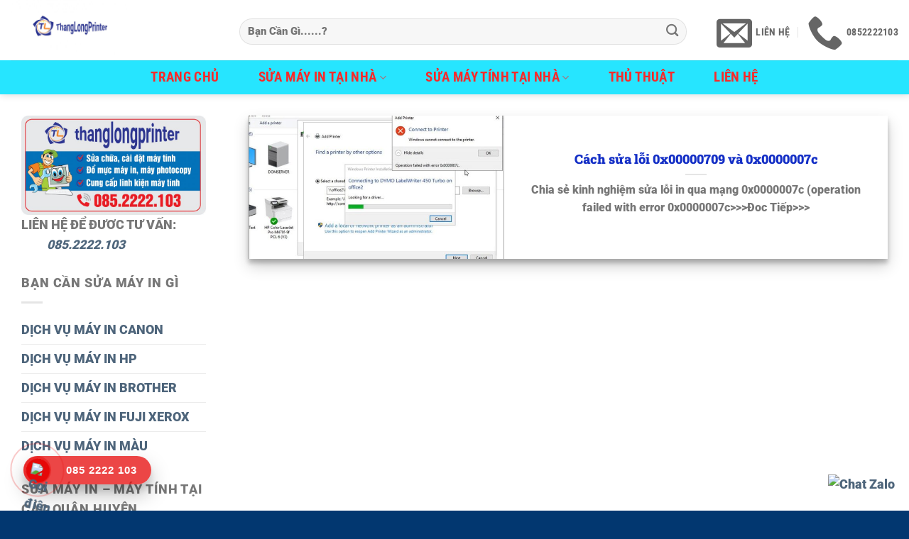

--- FILE ---
content_type: text/html; charset=UTF-8
request_url: https://thanglongprinter.com/tag/loi-0x0000007c/
body_size: 16725
content:
<!DOCTYPE html>
<!--[if IE 9 ]> <html lang="vi" class="ie9 loading-site no-js"> <![endif]-->
<!--[if IE 8 ]> <html lang="vi" class="ie8 loading-site no-js"> <![endif]-->
<!--[if (gte IE 9)|!(IE)]><!--><html lang="vi" class="loading-site no-js"> <!--<![endif]-->
<head>
	<meta charset="UTF-8" />
	<link rel="profile" href="http://gmpg.org/xfn/11" />
	<link rel="pingback" href="https://thanglongprinter.com/xmlrpc.php" />

	<script>(function(html){html.className = html.className.replace(/\bno-js\b/,'js')})(document.documentElement);</script>
<meta name='robots' content='index, follow, max-image-preview:large, max-snippet:-1, max-video-preview:-1' />
<meta name="viewport" content="width=device-width, initial-scale=1" />
	<!-- This site is optimized with the Yoast SEO Premium plugin v18.2.1 (Yoast SEO v21.2) - https://yoast.com/wordpress/plugins/seo/ -->
	<title>lỗi 0x0000007c - Sửa Máy In - Đổ Mực Máy In Tại Nhà</title>
	<meta name="description" content="DỊch vụ đổ mực máy in tại nhà Hà Nội cam kết bản in đẹp - Sửa máy in tại nhà từ 50K có bảo hành cam kết làm hài lòng qusy khách hàng: HP, Canon, Brother, Fuji xerox, Epson, Ricoh, Konica, Samsung, Kyocera...." />
	<link rel="canonical" href="https://thanglongprinter.com/tag/loi-0x0000007c/" />
	<meta property="og:locale" content="vi_VN" />
	<meta property="og:type" content="article" />
	<meta property="og:title" content="Lưu trữ lỗi 0x0000007c" />
	<meta property="og:description" content="DỊch vụ đổ mực máy in tại nhà Hà Nội cam kết bản in đẹp - Sửa máy in tại nhà từ 50K có bảo hành cam kết làm hài lòng qusy khách hàng: HP, Canon, Brother, Fuji xerox, Epson, Ricoh, Konica, Samsung, Kyocera...." />
	<meta property="og:url" content="https://thanglongprinter.com/tag/loi-0x0000007c/" />
	<meta property="og:site_name" content="Sửa Máy In - Đổ Mực Máy In Tại Nhà" />
	<meta property="og:image" content="https://thanglongprinter.com/wp-content/uploads/2021/04/logo-thanglongprinter-1-scaled.jpg" />
	<meta property="og:image:width" content="2560" />
	<meta property="og:image:height" content="1277" />
	<meta property="og:image:type" content="image/jpeg" />
	<meta name="twitter:card" content="summary_large_image" />
	<meta name="twitter:site" content="@PVthanglong" />
	<script type="application/ld+json" class="yoast-schema-graph">{"@context":"https://schema.org","@graph":[{"@type":"CollectionPage","@id":"https://thanglongprinter.com/tag/loi-0x0000007c/","url":"https://thanglongprinter.com/tag/loi-0x0000007c/","name":"lỗi 0x0000007c - Sửa Máy In - Đổ Mực Máy In Tại Nhà","isPartOf":{"@id":"https://thanglongprinter.com/#website"},"primaryImageOfPage":{"@id":"https://thanglongprinter.com/tag/loi-0x0000007c/#primaryimage"},"image":{"@id":"https://thanglongprinter.com/tag/loi-0x0000007c/#primaryimage"},"thumbnailUrl":"https://thanglongprinter.com/wp-content/uploads/2021/11/error-0000007c.jpg","description":"DỊch vụ đổ mực máy in tại nhà Hà Nội cam kết bản in đẹp - Sửa máy in tại nhà từ 50K có bảo hành cam kết làm hài lòng qusy khách hàng: HP, Canon, Brother, Fuji xerox, Epson, Ricoh, Konica, Samsung, Kyocera....","breadcrumb":{"@id":"https://thanglongprinter.com/tag/loi-0x0000007c/#breadcrumb"},"inLanguage":"vi"},{"@type":"ImageObject","inLanguage":"vi","@id":"https://thanglongprinter.com/tag/loi-0x0000007c/#primaryimage","url":"https://thanglongprinter.com/wp-content/uploads/2021/11/error-0000007c.jpg","contentUrl":"https://thanglongprinter.com/wp-content/uploads/2021/11/error-0000007c.jpg","width":1141,"height":700,"caption":"sửa lỗi in qua mạng 0x0000007c"},{"@type":"BreadcrumbList","@id":"https://thanglongprinter.com/tag/loi-0x0000007c/#breadcrumb","itemListElement":[{"@type":"ListItem","position":1,"name":"Trang chủ","item":"https://thanglongprinter.com/"},{"@type":"ListItem","position":2,"name":"lỗi 0x0000007c"}]},{"@type":"WebSite","@id":"https://thanglongprinter.com/#website","url":"https://thanglongprinter.com/","name":"https://thanglongprinter.com/","description":"Luôn săn sàng khi bạn cần","publisher":{"@id":"https://thanglongprinter.com/#/schema/person/3546bc6f717a4bf5ed4b9bbbc4364453"},"alternateName":"Sửa máy in, sửa máy tính, đổ mực máy in","potentialAction":[{"@type":"SearchAction","target":{"@type":"EntryPoint","urlTemplate":"https://thanglongprinter.com/?s={search_term_string}"},"query-input":"required name=search_term_string"}],"inLanguage":"vi"},{"@type":["Person","Organization"],"@id":"https://thanglongprinter.com/#/schema/person/3546bc6f717a4bf5ed4b9bbbc4364453","name":"admin","image":{"@type":"ImageObject","inLanguage":"vi","@id":"https://thanglongprinter.com/#/schema/person/image/","url":"https://thanglongprinter.com/wp-content/uploads/2021/04/logo-thanglongprinter-1-scaled.jpg","contentUrl":"https://thanglongprinter.com/wp-content/uploads/2021/04/logo-thanglongprinter-1-scaled.jpg","width":2560,"height":1277,"caption":"admin"},"logo":{"@id":"https://thanglongprinter.com/#/schema/person/image/"},"sameAs":["https://thanglongprinter.com","https://www.facebook.com/thanglongprinter","https://www.linkedin.com/in/phm-thng-aba63024b/","https://www.pinterest.com/thanglongprinter/","https://twitter.com/https://twitter.com/PVthanglong"]}]}</script>
	<!-- / Yoast SEO Premium plugin. -->



<link rel='prefetch' href='https://thanglongprinter.com/wp-content/themes/flatsome/assets/js/flatsome.js?ver=e2eddd6c228105dac048' />
<link rel='prefetch' href='https://thanglongprinter.com/wp-content/themes/flatsome/assets/js/chunk.slider.js?ver=3.20.4' />
<link rel='prefetch' href='https://thanglongprinter.com/wp-content/themes/flatsome/assets/js/chunk.popups.js?ver=3.20.4' />
<link rel='prefetch' href='https://thanglongprinter.com/wp-content/themes/flatsome/assets/js/chunk.tooltips.js?ver=3.20.4' />
<link rel="alternate" type="application/rss+xml" title="Dòng thông tin Sửa Máy In - Đổ Mực Máy In Tại Nhà &raquo;" href="https://thanglongprinter.com/feed/" />
<link rel="alternate" type="application/rss+xml" title="Dòng phản hồi Sửa Máy In - Đổ Mực Máy In Tại Nhà &raquo;" href="https://thanglongprinter.com/comments/feed/" />
<link rel="alternate" type="application/rss+xml" title="Dòng thông tin cho Thẻ Sửa Máy In - Đổ Mực Máy In Tại Nhà &raquo; lỗi 0x0000007c" href="https://thanglongprinter.com/tag/loi-0x0000007c/feed/" />
<style id='wp-emoji-styles-inline-css' type='text/css'>

	img.wp-smiley, img.emoji {
		display: inline !important;
		border: none !important;
		box-shadow: none !important;
		height: 1em !important;
		width: 1em !important;
		margin: 0 0.07em !important;
		vertical-align: -0.1em !important;
		background: none !important;
		padding: 0 !important;
	}
</style>
<style id='wp-block-library-inline-css' type='text/css'>
:root{--wp-admin-theme-color:#007cba;--wp-admin-theme-color--rgb:0,124,186;--wp-admin-theme-color-darker-10:#006ba1;--wp-admin-theme-color-darker-10--rgb:0,107,161;--wp-admin-theme-color-darker-20:#005a87;--wp-admin-theme-color-darker-20--rgb:0,90,135;--wp-admin-border-width-focus:2px;--wp-block-synced-color:#7a00df;--wp-block-synced-color--rgb:122,0,223}@media (min-resolution:192dpi){:root{--wp-admin-border-width-focus:1.5px}}.wp-element-button{cursor:pointer}:root{--wp--preset--font-size--normal:16px;--wp--preset--font-size--huge:42px}:root .has-very-light-gray-background-color{background-color:#eee}:root .has-very-dark-gray-background-color{background-color:#313131}:root .has-very-light-gray-color{color:#eee}:root .has-very-dark-gray-color{color:#313131}:root .has-vivid-green-cyan-to-vivid-cyan-blue-gradient-background{background:linear-gradient(135deg,#00d084,#0693e3)}:root .has-purple-crush-gradient-background{background:linear-gradient(135deg,#34e2e4,#4721fb 50%,#ab1dfe)}:root .has-hazy-dawn-gradient-background{background:linear-gradient(135deg,#faaca8,#dad0ec)}:root .has-subdued-olive-gradient-background{background:linear-gradient(135deg,#fafae1,#67a671)}:root .has-atomic-cream-gradient-background{background:linear-gradient(135deg,#fdd79a,#004a59)}:root .has-nightshade-gradient-background{background:linear-gradient(135deg,#330968,#31cdcf)}:root .has-midnight-gradient-background{background:linear-gradient(135deg,#020381,#2874fc)}.has-regular-font-size{font-size:1em}.has-larger-font-size{font-size:2.625em}.has-normal-font-size{font-size:var(--wp--preset--font-size--normal)}.has-huge-font-size{font-size:var(--wp--preset--font-size--huge)}.has-text-align-center{text-align:center}.has-text-align-left{text-align:left}.has-text-align-right{text-align:right}#end-resizable-editor-section{display:none}.aligncenter{clear:both}.items-justified-left{justify-content:flex-start}.items-justified-center{justify-content:center}.items-justified-right{justify-content:flex-end}.items-justified-space-between{justify-content:space-between}.screen-reader-text{clip:rect(1px,1px,1px,1px);word-wrap:normal!important;border:0;-webkit-clip-path:inset(50%);clip-path:inset(50%);height:1px;margin:-1px;overflow:hidden;padding:0;position:absolute;width:1px}.screen-reader-text:focus{clip:auto!important;background-color:#ddd;-webkit-clip-path:none;clip-path:none;color:#444;display:block;font-size:1em;height:auto;left:5px;line-height:normal;padding:15px 23px 14px;text-decoration:none;top:5px;width:auto;z-index:100000}html :where(.has-border-color){border-style:solid}html :where([style*=border-top-color]){border-top-style:solid}html :where([style*=border-right-color]){border-right-style:solid}html :where([style*=border-bottom-color]){border-bottom-style:solid}html :where([style*=border-left-color]){border-left-style:solid}html :where([style*=border-width]){border-style:solid}html :where([style*=border-top-width]){border-top-style:solid}html :where([style*=border-right-width]){border-right-style:solid}html :where([style*=border-bottom-width]){border-bottom-style:solid}html :where([style*=border-left-width]){border-left-style:solid}html :where(img[class*=wp-image-]){height:auto;max-width:100%}:where(figure){margin:0 0 1em}html :where(.is-position-sticky){--wp-admin--admin-bar--position-offset:var(--wp-admin--admin-bar--height,0px)}@media screen and (max-width:600px){html :where(.is-position-sticky){--wp-admin--admin-bar--position-offset:0px}}
</style>
<link rel='stylesheet' id='kk-star-ratings-css' href='https://thanglongprinter.com/wp-content/plugins/kk-star-ratings/src/core/public/css/kk-star-ratings.min.css?ver=5.4.10.3' type='text/css' media='all' />
<link rel='stylesheet' id='ez-toc-css' href='https://thanglongprinter.com/wp-content/plugins/easy-table-of-contents/assets/css/screen.min.css?ver=2.0.80' type='text/css' media='all' />
<style id='ez-toc-inline-css' type='text/css'>
div#ez-toc-container .ez-toc-title {font-size: 150%;}div#ez-toc-container .ez-toc-title {font-weight: 600;}div#ez-toc-container ul li , div#ez-toc-container ul li a {font-size: 110%;}div#ez-toc-container ul li , div#ez-toc-container ul li a {font-weight: 500;}div#ez-toc-container nav ul ul li {font-size: 90%;}.ez-toc-box-title {font-weight: bold; margin-bottom: 10px; text-align: center; text-transform: uppercase; letter-spacing: 1px; color: #666; padding-bottom: 5px;position:absolute;top:-4%;left:5%;background-color: inherit;transition: top 0.3s ease;}.ez-toc-box-title.toc-closed {top:-25%;}
</style>
<link rel='stylesheet' id='flatsome-main-css' href='https://thanglongprinter.com/wp-content/themes/flatsome/assets/css/flatsome.css?ver=3.20.4' type='text/css' media='all' />
<style id='flatsome-main-inline-css' type='text/css'>
@font-face {
				font-family: "fl-icons";
				font-display: block;
				src: url(https://thanglongprinter.com/wp-content/themes/flatsome/assets/css/icons/fl-icons.eot?v=3.20.4);
				src:
					url(https://thanglongprinter.com/wp-content/themes/flatsome/assets/css/icons/fl-icons.eot#iefix?v=3.20.4) format("embedded-opentype"),
					url(https://thanglongprinter.com/wp-content/themes/flatsome/assets/css/icons/fl-icons.woff2?v=3.20.4) format("woff2"),
					url(https://thanglongprinter.com/wp-content/themes/flatsome/assets/css/icons/fl-icons.ttf?v=3.20.4) format("truetype"),
					url(https://thanglongprinter.com/wp-content/themes/flatsome/assets/css/icons/fl-icons.woff?v=3.20.4) format("woff"),
					url(https://thanglongprinter.com/wp-content/themes/flatsome/assets/css/icons/fl-icons.svg?v=3.20.4#fl-icons) format("svg");
			}
</style>
<link rel='stylesheet' id='flatsome-style-css' href='https://thanglongprinter.com/wp-content/themes/flatsome-child/style.css?ver=3.0' type='text/css' media='all' />
<script type="text/javascript" src="https://thanglongprinter.com/wp-includes/js/jquery/jquery.min.js?ver=3.7.1" id="jquery-core-js"></script>
<script type="text/javascript" src="https://thanglongprinter.com/wp-includes/js/jquery/jquery-migrate.min.js?ver=3.4.1" id="jquery-migrate-js"></script>
<link rel="https://api.w.org/" href="https://thanglongprinter.com/wp-json/" /><link rel="alternate" type="application/json" href="https://thanglongprinter.com/wp-json/wp/v2/tags/413" /><link rel="EditURI" type="application/rsd+xml" title="RSD" href="https://thanglongprinter.com/xmlrpc.php?rsd" />
<meta name="generator" content="WordPress 6.4.7" />
<!-- Google tag (gtag.js) -->
<script async src="https://www.googletagmanager.com/gtag/js?id=AW-387351658"></script>
<script>
  window.dataLayer = window.dataLayer || [];
  function gtag(){dataLayer.push(arguments);}
  gtag('js', new Date());

  gtag('config', 'AW-387351658');
</script><link rel="icon" href="https://thanglongprinter.com/wp-content/uploads/2022/08/logo-100x97.png" sizes="32x32" />
<link rel="icon" href="https://thanglongprinter.com/wp-content/uploads/2022/08/logo.png" sizes="192x192" />
<link rel="apple-touch-icon" href="https://thanglongprinter.com/wp-content/uploads/2022/08/logo.png" />
<meta name="msapplication-TileImage" content="https://thanglongprinter.com/wp-content/uploads/2022/08/logo.png" />
<style id="custom-css" type="text/css">:root {--primary-color: #446084;--fs-color-primary: #446084;--fs-color-secondary: #C05530;--fs-color-success: #627D47;--fs-color-alert: #b20000;--fs-color-base: #777777;--fs-experimental-link-color: #4e657b;--fs-experimental-link-color-hover: #ed1616;}.tooltipster-base {--tooltip-color: #fff;--tooltip-bg-color: #000;}.off-canvas-right .mfp-content, .off-canvas-left .mfp-content {--drawer-width: 300px;}.container-width, .full-width .ubermenu-nav, .container, .row{max-width: 1260px}.row.row-collapse{max-width: 1230px}.row.row-small{max-width: 1252.5px}.row.row-large{max-width: 1290px}.header-main{height: 85px}#logo img{max-height: 85px}#logo{width:292px;}.header-bottom{min-height: 44px}.header-top{min-height: 20px}.transparent .header-main{height: 78px}.transparent #logo img{max-height: 78px}.has-transparent + .page-title:first-of-type,.has-transparent + #main > .page-title,.has-transparent + #main > div > .page-title,.has-transparent + #main .page-header-wrapper:first-of-type .page-title{padding-top: 128px;}.header.show-on-scroll,.stuck .header-main{height:86px!important}.stuck #logo img{max-height: 86px!important}.search-form{ width: 94%;}.header-bg-color {background-color: rgba(255,255,255,0.9)}.header-bottom {background-color: #26e5ff}.top-bar-nav > li > a{line-height: 16px }.header-wrapper:not(.stuck) .header-main .header-nav{margin-top: 4px }.stuck .header-main .nav > li > a{line-height: 50px }.header-bottom-nav > li > a{line-height: 48px }@media (max-width: 549px) {.header-main{height: 70px}#logo img{max-height: 70px}}.nav-dropdown-has-arrow.nav-dropdown-has-border li.has-dropdown:before{border-bottom-color: #f73838;}.nav .nav-dropdown{border-color: #f73838 }.nav-dropdown{border-radius:15px}.nav-dropdown{font-size:100%}.nav-dropdown-has-arrow li.has-dropdown:after{border-bottom-color: #00e2b9;}.nav .nav-dropdown{background-color: #00e2b9}h1,h2,h3,h4,h5,h6,.heading-font{color: #142fc6;}body{font-size: 110%;}@media screen and (max-width: 549px){body{font-size: 100%;}}body{font-family: Roboto, sans-serif;}body {font-weight: 900;font-style: normal;}.nav > li > a {font-family: "Roboto Condensed", sans-serif;}.mobile-sidebar-levels-2 .nav > li > ul > li > a {font-family: "Roboto Condensed", sans-serif;}.nav > li > a,.mobile-sidebar-levels-2 .nav > li > ul > li > a {font-weight: 700;font-style: normal;}h1,h2,h3,h4,h5,h6,.heading-font, .off-canvas-center .nav-sidebar.nav-vertical > li > a{font-family: "Roboto Slab", sans-serif;}h1,h2,h3,h4,h5,h6,.heading-font,.banner h1,.banner h2 {font-weight: 900;font-style: normal;}.alt-font{font-family: "Roboto Slab", sans-serif;}.alt-font {font-weight: 900!important;font-style: normal!important;}.header:not(.transparent) .header-bottom-nav.nav > li > a{color: #f92929;}.footer-1{background-color: rgba(86,255,224,0.7)}.footer-2{background-color: #ffffff}.absolute-footer, html{background-color: #023770}.nav-vertical-fly-out > li + li {border-top-width: 1px; border-top-style: solid;}.label-new.menu-item > a:after{content:"Mới";}.label-hot.menu-item > a:after{content:"Nổi bật";}.label-sale.menu-item > a:after{content:"Giảm giá";}.label-popular.menu-item > a:after{content:"Phổ biến";}</style><style id="kirki-inline-styles">/* cyrillic-ext */
@font-face {
  font-family: 'Roboto Slab';
  font-style: normal;
  font-weight: 900;
  font-display: swap;
  src: url(https://thanglongprinter.com/wp-content/fonts/roboto-slab/BngbUXZYTXPIvIBgJJSb6s3BzlRRfKOFbvjoJYOmYmRjRdE.woff2) format('woff2');
  unicode-range: U+0460-052F, U+1C80-1C8A, U+20B4, U+2DE0-2DFF, U+A640-A69F, U+FE2E-FE2F;
}
/* cyrillic */
@font-face {
  font-family: 'Roboto Slab';
  font-style: normal;
  font-weight: 900;
  font-display: swap;
  src: url(https://thanglongprinter.com/wp-content/fonts/roboto-slab/BngbUXZYTXPIvIBgJJSb6s3BzlRRfKOFbvjoJYOma2RjRdE.woff2) format('woff2');
  unicode-range: U+0301, U+0400-045F, U+0490-0491, U+04B0-04B1, U+2116;
}
/* greek-ext */
@font-face {
  font-family: 'Roboto Slab';
  font-style: normal;
  font-weight: 900;
  font-display: swap;
  src: url(https://thanglongprinter.com/wp-content/fonts/roboto-slab/BngbUXZYTXPIvIBgJJSb6s3BzlRRfKOFbvjoJYOmY2RjRdE.woff2) format('woff2');
  unicode-range: U+1F00-1FFF;
}
/* greek */
@font-face {
  font-family: 'Roboto Slab';
  font-style: normal;
  font-weight: 900;
  font-display: swap;
  src: url(https://thanglongprinter.com/wp-content/fonts/roboto-slab/BngbUXZYTXPIvIBgJJSb6s3BzlRRfKOFbvjoJYOmbGRjRdE.woff2) format('woff2');
  unicode-range: U+0370-0377, U+037A-037F, U+0384-038A, U+038C, U+038E-03A1, U+03A3-03FF;
}
/* vietnamese */
@font-face {
  font-family: 'Roboto Slab';
  font-style: normal;
  font-weight: 900;
  font-display: swap;
  src: url(https://thanglongprinter.com/wp-content/fonts/roboto-slab/BngbUXZYTXPIvIBgJJSb6s3BzlRRfKOFbvjoJYOmYGRjRdE.woff2) format('woff2');
  unicode-range: U+0102-0103, U+0110-0111, U+0128-0129, U+0168-0169, U+01A0-01A1, U+01AF-01B0, U+0300-0301, U+0303-0304, U+0308-0309, U+0323, U+0329, U+1EA0-1EF9, U+20AB;
}
/* latin-ext */
@font-face {
  font-family: 'Roboto Slab';
  font-style: normal;
  font-weight: 900;
  font-display: swap;
  src: url(https://thanglongprinter.com/wp-content/fonts/roboto-slab/BngbUXZYTXPIvIBgJJSb6s3BzlRRfKOFbvjoJYOmYWRjRdE.woff2) format('woff2');
  unicode-range: U+0100-02BA, U+02BD-02C5, U+02C7-02CC, U+02CE-02D7, U+02DD-02FF, U+0304, U+0308, U+0329, U+1D00-1DBF, U+1E00-1E9F, U+1EF2-1EFF, U+2020, U+20A0-20AB, U+20AD-20C0, U+2113, U+2C60-2C7F, U+A720-A7FF;
}
/* latin */
@font-face {
  font-family: 'Roboto Slab';
  font-style: normal;
  font-weight: 900;
  font-display: swap;
  src: url(https://thanglongprinter.com/wp-content/fonts/roboto-slab/BngbUXZYTXPIvIBgJJSb6s3BzlRRfKOFbvjoJYOmb2Rj.woff2) format('woff2');
  unicode-range: U+0000-00FF, U+0131, U+0152-0153, U+02BB-02BC, U+02C6, U+02DA, U+02DC, U+0304, U+0308, U+0329, U+2000-206F, U+20AC, U+2122, U+2191, U+2193, U+2212, U+2215, U+FEFF, U+FFFD;
}/* cyrillic-ext */
@font-face {
  font-family: 'Roboto';
  font-style: normal;
  font-weight: 900;
  font-stretch: 100%;
  font-display: swap;
  src: url(https://thanglongprinter.com/wp-content/fonts/roboto/KFOMCnqEu92Fr1ME7kSn66aGLdTylUAMQXC89YmC2DPNWuZtalmZiArmlw.woff2) format('woff2');
  unicode-range: U+0460-052F, U+1C80-1C8A, U+20B4, U+2DE0-2DFF, U+A640-A69F, U+FE2E-FE2F;
}
/* cyrillic */
@font-face {
  font-family: 'Roboto';
  font-style: normal;
  font-weight: 900;
  font-stretch: 100%;
  font-display: swap;
  src: url(https://thanglongprinter.com/wp-content/fonts/roboto/KFOMCnqEu92Fr1ME7kSn66aGLdTylUAMQXC89YmC2DPNWuZtalmQiArmlw.woff2) format('woff2');
  unicode-range: U+0301, U+0400-045F, U+0490-0491, U+04B0-04B1, U+2116;
}
/* greek-ext */
@font-face {
  font-family: 'Roboto';
  font-style: normal;
  font-weight: 900;
  font-stretch: 100%;
  font-display: swap;
  src: url(https://thanglongprinter.com/wp-content/fonts/roboto/KFOMCnqEu92Fr1ME7kSn66aGLdTylUAMQXC89YmC2DPNWuZtalmYiArmlw.woff2) format('woff2');
  unicode-range: U+1F00-1FFF;
}
/* greek */
@font-face {
  font-family: 'Roboto';
  font-style: normal;
  font-weight: 900;
  font-stretch: 100%;
  font-display: swap;
  src: url(https://thanglongprinter.com/wp-content/fonts/roboto/KFOMCnqEu92Fr1ME7kSn66aGLdTylUAMQXC89YmC2DPNWuZtalmXiArmlw.woff2) format('woff2');
  unicode-range: U+0370-0377, U+037A-037F, U+0384-038A, U+038C, U+038E-03A1, U+03A3-03FF;
}
/* math */
@font-face {
  font-family: 'Roboto';
  font-style: normal;
  font-weight: 900;
  font-stretch: 100%;
  font-display: swap;
  src: url(https://thanglongprinter.com/wp-content/fonts/roboto/KFOMCnqEu92Fr1ME7kSn66aGLdTylUAMQXC89YmC2DPNWuZtalnoiArmlw.woff2) format('woff2');
  unicode-range: U+0302-0303, U+0305, U+0307-0308, U+0310, U+0312, U+0315, U+031A, U+0326-0327, U+032C, U+032F-0330, U+0332-0333, U+0338, U+033A, U+0346, U+034D, U+0391-03A1, U+03A3-03A9, U+03B1-03C9, U+03D1, U+03D5-03D6, U+03F0-03F1, U+03F4-03F5, U+2016-2017, U+2034-2038, U+203C, U+2040, U+2043, U+2047, U+2050, U+2057, U+205F, U+2070-2071, U+2074-208E, U+2090-209C, U+20D0-20DC, U+20E1, U+20E5-20EF, U+2100-2112, U+2114-2115, U+2117-2121, U+2123-214F, U+2190, U+2192, U+2194-21AE, U+21B0-21E5, U+21F1-21F2, U+21F4-2211, U+2213-2214, U+2216-22FF, U+2308-230B, U+2310, U+2319, U+231C-2321, U+2336-237A, U+237C, U+2395, U+239B-23B7, U+23D0, U+23DC-23E1, U+2474-2475, U+25AF, U+25B3, U+25B7, U+25BD, U+25C1, U+25CA, U+25CC, U+25FB, U+266D-266F, U+27C0-27FF, U+2900-2AFF, U+2B0E-2B11, U+2B30-2B4C, U+2BFE, U+3030, U+FF5B, U+FF5D, U+1D400-1D7FF, U+1EE00-1EEFF;
}
/* symbols */
@font-face {
  font-family: 'Roboto';
  font-style: normal;
  font-weight: 900;
  font-stretch: 100%;
  font-display: swap;
  src: url(https://thanglongprinter.com/wp-content/fonts/roboto/KFOMCnqEu92Fr1ME7kSn66aGLdTylUAMQXC89YmC2DPNWuZtaln6iArmlw.woff2) format('woff2');
  unicode-range: U+0001-000C, U+000E-001F, U+007F-009F, U+20DD-20E0, U+20E2-20E4, U+2150-218F, U+2190, U+2192, U+2194-2199, U+21AF, U+21E6-21F0, U+21F3, U+2218-2219, U+2299, U+22C4-22C6, U+2300-243F, U+2440-244A, U+2460-24FF, U+25A0-27BF, U+2800-28FF, U+2921-2922, U+2981, U+29BF, U+29EB, U+2B00-2BFF, U+4DC0-4DFF, U+FFF9-FFFB, U+10140-1018E, U+10190-1019C, U+101A0, U+101D0-101FD, U+102E0-102FB, U+10E60-10E7E, U+1D2C0-1D2D3, U+1D2E0-1D37F, U+1F000-1F0FF, U+1F100-1F1AD, U+1F1E6-1F1FF, U+1F30D-1F30F, U+1F315, U+1F31C, U+1F31E, U+1F320-1F32C, U+1F336, U+1F378, U+1F37D, U+1F382, U+1F393-1F39F, U+1F3A7-1F3A8, U+1F3AC-1F3AF, U+1F3C2, U+1F3C4-1F3C6, U+1F3CA-1F3CE, U+1F3D4-1F3E0, U+1F3ED, U+1F3F1-1F3F3, U+1F3F5-1F3F7, U+1F408, U+1F415, U+1F41F, U+1F426, U+1F43F, U+1F441-1F442, U+1F444, U+1F446-1F449, U+1F44C-1F44E, U+1F453, U+1F46A, U+1F47D, U+1F4A3, U+1F4B0, U+1F4B3, U+1F4B9, U+1F4BB, U+1F4BF, U+1F4C8-1F4CB, U+1F4D6, U+1F4DA, U+1F4DF, U+1F4E3-1F4E6, U+1F4EA-1F4ED, U+1F4F7, U+1F4F9-1F4FB, U+1F4FD-1F4FE, U+1F503, U+1F507-1F50B, U+1F50D, U+1F512-1F513, U+1F53E-1F54A, U+1F54F-1F5FA, U+1F610, U+1F650-1F67F, U+1F687, U+1F68D, U+1F691, U+1F694, U+1F698, U+1F6AD, U+1F6B2, U+1F6B9-1F6BA, U+1F6BC, U+1F6C6-1F6CF, U+1F6D3-1F6D7, U+1F6E0-1F6EA, U+1F6F0-1F6F3, U+1F6F7-1F6FC, U+1F700-1F7FF, U+1F800-1F80B, U+1F810-1F847, U+1F850-1F859, U+1F860-1F887, U+1F890-1F8AD, U+1F8B0-1F8BB, U+1F8C0-1F8C1, U+1F900-1F90B, U+1F93B, U+1F946, U+1F984, U+1F996, U+1F9E9, U+1FA00-1FA6F, U+1FA70-1FA7C, U+1FA80-1FA89, U+1FA8F-1FAC6, U+1FACE-1FADC, U+1FADF-1FAE9, U+1FAF0-1FAF8, U+1FB00-1FBFF;
}
/* vietnamese */
@font-face {
  font-family: 'Roboto';
  font-style: normal;
  font-weight: 900;
  font-stretch: 100%;
  font-display: swap;
  src: url(https://thanglongprinter.com/wp-content/fonts/roboto/KFOMCnqEu92Fr1ME7kSn66aGLdTylUAMQXC89YmC2DPNWuZtalmbiArmlw.woff2) format('woff2');
  unicode-range: U+0102-0103, U+0110-0111, U+0128-0129, U+0168-0169, U+01A0-01A1, U+01AF-01B0, U+0300-0301, U+0303-0304, U+0308-0309, U+0323, U+0329, U+1EA0-1EF9, U+20AB;
}
/* latin-ext */
@font-face {
  font-family: 'Roboto';
  font-style: normal;
  font-weight: 900;
  font-stretch: 100%;
  font-display: swap;
  src: url(https://thanglongprinter.com/wp-content/fonts/roboto/KFOMCnqEu92Fr1ME7kSn66aGLdTylUAMQXC89YmC2DPNWuZtalmaiArmlw.woff2) format('woff2');
  unicode-range: U+0100-02BA, U+02BD-02C5, U+02C7-02CC, U+02CE-02D7, U+02DD-02FF, U+0304, U+0308, U+0329, U+1D00-1DBF, U+1E00-1E9F, U+1EF2-1EFF, U+2020, U+20A0-20AB, U+20AD-20C0, U+2113, U+2C60-2C7F, U+A720-A7FF;
}
/* latin */
@font-face {
  font-family: 'Roboto';
  font-style: normal;
  font-weight: 900;
  font-stretch: 100%;
  font-display: swap;
  src: url(https://thanglongprinter.com/wp-content/fonts/roboto/KFOMCnqEu92Fr1ME7kSn66aGLdTylUAMQXC89YmC2DPNWuZtalmUiAo.woff2) format('woff2');
  unicode-range: U+0000-00FF, U+0131, U+0152-0153, U+02BB-02BC, U+02C6, U+02DA, U+02DC, U+0304, U+0308, U+0329, U+2000-206F, U+20AC, U+2122, U+2191, U+2193, U+2212, U+2215, U+FEFF, U+FFFD;
}/* cyrillic-ext */
@font-face {
  font-family: 'Roboto Condensed';
  font-style: normal;
  font-weight: 700;
  font-display: swap;
  src: url(https://thanglongprinter.com/wp-content/fonts/roboto-condensed/ieVo2ZhZI2eCN5jzbjEETS9weq8-_d6T_POl0fRJeyVVpcBD5XxxKA.woff2) format('woff2');
  unicode-range: U+0460-052F, U+1C80-1C8A, U+20B4, U+2DE0-2DFF, U+A640-A69F, U+FE2E-FE2F;
}
/* cyrillic */
@font-face {
  font-family: 'Roboto Condensed';
  font-style: normal;
  font-weight: 700;
  font-display: swap;
  src: url(https://thanglongprinter.com/wp-content/fonts/roboto-condensed/ieVo2ZhZI2eCN5jzbjEETS9weq8-_d6T_POl0fRJeyVVpcBK5XxxKA.woff2) format('woff2');
  unicode-range: U+0301, U+0400-045F, U+0490-0491, U+04B0-04B1, U+2116;
}
/* greek-ext */
@font-face {
  font-family: 'Roboto Condensed';
  font-style: normal;
  font-weight: 700;
  font-display: swap;
  src: url(https://thanglongprinter.com/wp-content/fonts/roboto-condensed/ieVo2ZhZI2eCN5jzbjEETS9weq8-_d6T_POl0fRJeyVVpcBC5XxxKA.woff2) format('woff2');
  unicode-range: U+1F00-1FFF;
}
/* greek */
@font-face {
  font-family: 'Roboto Condensed';
  font-style: normal;
  font-weight: 700;
  font-display: swap;
  src: url(https://thanglongprinter.com/wp-content/fonts/roboto-condensed/ieVo2ZhZI2eCN5jzbjEETS9weq8-_d6T_POl0fRJeyVVpcBN5XxxKA.woff2) format('woff2');
  unicode-range: U+0370-0377, U+037A-037F, U+0384-038A, U+038C, U+038E-03A1, U+03A3-03FF;
}
/* vietnamese */
@font-face {
  font-family: 'Roboto Condensed';
  font-style: normal;
  font-weight: 700;
  font-display: swap;
  src: url(https://thanglongprinter.com/wp-content/fonts/roboto-condensed/ieVo2ZhZI2eCN5jzbjEETS9weq8-_d6T_POl0fRJeyVVpcBB5XxxKA.woff2) format('woff2');
  unicode-range: U+0102-0103, U+0110-0111, U+0128-0129, U+0168-0169, U+01A0-01A1, U+01AF-01B0, U+0300-0301, U+0303-0304, U+0308-0309, U+0323, U+0329, U+1EA0-1EF9, U+20AB;
}
/* latin-ext */
@font-face {
  font-family: 'Roboto Condensed';
  font-style: normal;
  font-weight: 700;
  font-display: swap;
  src: url(https://thanglongprinter.com/wp-content/fonts/roboto-condensed/ieVo2ZhZI2eCN5jzbjEETS9weq8-_d6T_POl0fRJeyVVpcBA5XxxKA.woff2) format('woff2');
  unicode-range: U+0100-02BA, U+02BD-02C5, U+02C7-02CC, U+02CE-02D7, U+02DD-02FF, U+0304, U+0308, U+0329, U+1D00-1DBF, U+1E00-1E9F, U+1EF2-1EFF, U+2020, U+20A0-20AB, U+20AD-20C0, U+2113, U+2C60-2C7F, U+A720-A7FF;
}
/* latin */
@font-face {
  font-family: 'Roboto Condensed';
  font-style: normal;
  font-weight: 700;
  font-display: swap;
  src: url(https://thanglongprinter.com/wp-content/fonts/roboto-condensed/ieVo2ZhZI2eCN5jzbjEETS9weq8-_d6T_POl0fRJeyVVpcBO5Xw.woff2) format('woff2');
  unicode-range: U+0000-00FF, U+0131, U+0152-0153, U+02BB-02BC, U+02C6, U+02DA, U+02DC, U+0304, U+0308, U+0329, U+2000-206F, U+20AC, U+2122, U+2191, U+2193, U+2212, U+2215, U+FEFF, U+FFFD;
}</style></head>

<body class="archive tag tag-loi-0x0000007c tag-413 full-width header-shadow box-shadow nav-dropdown-has-arrow nav-dropdown-has-border parallax-mobile mobile-submenu-slide mobile-submenu-slide-levels-2">


<a class="skip-link screen-reader-text" href="#main">Bỏ qua nội dung</a>

<div id="wrapper">

	
	<header id="header" class="header header-full-width has-sticky sticky-jump">
		<div class="header-wrapper">
			<div id="masthead" class="header-main hide-for-sticky has-sticky-logo">
      <div class="header-inner flex-row container logo-left medium-logo-center" role="navigation">

          <!-- Logo -->
          <div id="logo" class="flex-col logo">
            
<!-- Header logo -->
<a href="https://thanglongprinter.com/" title="Sửa Máy In &#8211; Đổ Mực Máy In Tại Nhà - Luôn săn sàng khi bạn cần" rel="home">
		<img width="1020" height="271" src="https://thanglongprinter.com/wp-content/uploads/2022/03/logo.png" class="header-logo-sticky" alt="Sửa Máy In &#8211; Đổ Mực Máy In Tại Nhà"/><img width="1020" height="509" src="https://thanglongprinter.com/wp-content/uploads/2021/04/logo-thanglongprinter-1400x699.jpg" class="header_logo header-logo" alt="Sửa Máy In &#8211; Đổ Mực Máy In Tại Nhà"/><img  width="1020" height="509" src="https://thanglongprinter.com/wp-content/uploads/2021/04/logo-thanglongprinter-1-scaled-1500x748.jpg" class="header-logo-dark" alt="Sửa Máy In &#8211; Đổ Mực Máy In Tại Nhà"/></a>
          </div>

          <!-- Mobile Left Elements -->
          <div class="flex-col show-for-medium flex-left">
            <ul class="mobile-nav nav nav-left ">
              <li class="nav-icon has-icon">
	<div class="header-button">		<a href="#" class="icon button circle is-outline is-small" data-open="#main-menu" data-pos="left" data-bg="main-menu-overlay" role="button" aria-label="Menu" aria-controls="main-menu" aria-expanded="false" aria-haspopup="dialog" data-flatsome-role-button>
			<i class="icon-menu" aria-hidden="true"></i>					</a>
	 </div> </li>
            </ul>
          </div>

          <!-- Left Elements -->
          <div class="flex-col hide-for-medium flex-left
            flex-grow">
            <ul class="header-nav header-nav-main nav nav-left  nav-pills nav-size-medium nav-spacing-xlarge nav-uppercase nav-prompts-overlay" >
              <li class="header-search-form search-form html relative has-icon">
	<div class="header-search-form-wrapper">
		<div class="searchform-wrapper ux-search-box relative form-flat is-normal"><form method="get" class="searchform" action="https://thanglongprinter.com/" role="search">
		<div class="flex-row relative">
			<div class="flex-col flex-grow">
	   	   <input type="search" class="search-field mb-0" name="s" value="" id="s" placeholder="Bạn Cần Gì......?" />
			</div>
			<div class="flex-col">
				<button type="submit" class="ux-search-submit submit-button secondary button icon mb-0" aria-label="Gửi">
					<i class="icon-search" aria-hidden="true"></i>				</button>
			</div>
		</div>
    <div class="live-search-results text-left z-top"></div>
</form>
</div>	</div>
</li>
            </ul>
          </div>

          <!-- Right Elements -->
          <div class="flex-col hide-for-medium flex-right">
            <ul class="header-nav header-nav-main nav nav-right  nav-pills nav-size-medium nav-spacing-xlarge nav-uppercase nav-prompts-overlay">
              <li class="header-contact-wrapper">
		<ul id="header-contact" class="nav medium-nav-center nav-divided nav-uppercase header-contact">
		
						<li>
			  <a href="mailto:thanglongprinter@gmail.com" class="tooltip" title="thanglongprinter@gmail.com">
				  <i class="icon-envelop" aria-hidden="true" style="font-size:50px;"></i>			       <span>
			       	Liên hệ			       </span>
			  </a>
			</li>
			
			
						<li>
			  <a href="tel:0852222103" class="tooltip" title="0852222103">
			     <i class="icon-phone" aria-hidden="true" style="font-size:50px;"></i>			      <span>0852222103</span>
			  </a>
			</li>
			
				</ul>
</li>
            </ul>
          </div>

          <!-- Mobile Right Elements -->
          <div class="flex-col show-for-medium flex-right">
            <ul class="mobile-nav nav nav-right ">
                          </ul>
          </div>

      </div>

            <div class="container"><div class="top-divider full-width"></div></div>
      </div>
<div id="wide-nav" class="header-bottom wide-nav flex-has-center hide-for-medium">
    <div class="flex-row container">

                        <div class="flex-col hide-for-medium flex-left">
                <ul class="nav header-nav header-bottom-nav nav-left  nav-box nav-size-xlarge nav-spacing-xlarge nav-uppercase">
                                    </ul>
            </div>
            
                        <div class="flex-col hide-for-medium flex-center">
                <ul class="nav header-nav header-bottom-nav nav-center  nav-box nav-size-xlarge nav-spacing-xlarge nav-uppercase">
                    <li id="menu-item-346" class="menu-item menu-item-type-post_type menu-item-object-page menu-item-home menu-item-346 menu-item-design-default"><a href="https://thanglongprinter.com/" class="nav-top-link">TRANG CHỦ</a></li>
<li id="menu-item-926" class="menu-item menu-item-type-taxonomy menu-item-object-category menu-item-has-children menu-item-926 menu-item-design-default has-dropdown"><a href="https://thanglongprinter.com/may-in/" class="nav-top-link" aria-expanded="false" aria-haspopup="menu">SỬA MÁY IN TẠI NHÀ<i class="icon-angle-down" aria-hidden="true"></i></a>
<ul class="sub-menu nav-dropdown nav-dropdown-bold">
	<li id="menu-item-1364" class="menu-item menu-item-type-post_type menu-item-object-post menu-item-1364"><a target="_blank" href="https://thanglongprinter.com/sua-may-in-tai-nha-ha-noi/">SỬA MÁY IN TẠI NHÀ HÀ NỘI</a></li>
	<li id="menu-item-928" class="menu-item menu-item-type-post_type menu-item-object-post menu-item-928"><a target="_blank" href="https://thanglongprinter.com/do-muc-may-in/">ĐỔ MỰC MÁY IN TẠI NHÀ HÀ NỘI</a></li>
	<li id="menu-item-927" class="menu-item menu-item-type-post_type menu-item-object-post menu-item-927"><a target="_blank" href="https://thanglongprinter.com/bao-gia-sua-may-in-ha-noi/">BÁO GIÁ SỬA MÁY IN GIÁ RẺ TẠI NHÀ</a></li>
</ul>
</li>
<li id="menu-item-934" class="menu-item menu-item-type-taxonomy menu-item-object-category menu-item-has-children menu-item-934 menu-item-design-default has-dropdown"><a href="https://thanglongprinter.com/sua-may-tinh/" class="nav-top-link" aria-expanded="false" aria-haspopup="menu">SỬA MÁY TÍNH TẠI NHÀ<i class="icon-angle-down" aria-hidden="true"></i></a>
<ul class="sub-menu nav-dropdown nav-dropdown-bold">
	<li id="menu-item-935" class="menu-item menu-item-type-post_type menu-item-object-post menu-item-935"><a target="_blank" href="https://thanglongprinter.com/sua-may-tinh-tai-ha-noi/">SỬA MÁY TÍNH TẠI NHÀ HÀ NỘI</a></li>
	<li id="menu-item-962" class="menu-item menu-item-type-post_type menu-item-object-post menu-item-962"><a target="_blank" href="https://thanglongprinter.com/cai-may-tinh-tai-nha-ha-noi/">CÀI PHẦN MỀM MÁY TÍNH TẠI HÀ NỘI</a></li>
</ul>
</li>
<li id="menu-item-1400" class="menu-item menu-item-type-taxonomy menu-item-object-category menu-item-1400 menu-item-design-default"><a target="_blank" href="https://thanglongprinter.com/thu-thuat/" class="nav-top-link">THỦ THUẬT</a></li>
<li id="menu-item-348" class="menu-item menu-item-type-post_type menu-item-object-page menu-item-348 menu-item-design-default"><a target="_blank" href="https://thanglongprinter.com/lien-he/" class="nav-top-link">LIÊN HỆ</a></li>
                </ul>
            </div>
            
                        <div class="flex-col hide-for-medium flex-right flex-grow">
              <ul class="nav header-nav header-bottom-nav nav-right  nav-box nav-size-xlarge nav-spacing-xlarge nav-uppercase">
                                 </ul>
            </div>
            
            
    </div>
</div>

<div class="header-bg-container fill"><div class="header-bg-image fill"></div><div class="header-bg-color fill"></div></div>		</div>
	</header>

	
	<main id="main" class="">

<div id="content" class="blog-wrapper blog-archive page-wrapper">
		
<div class="row row-large ">

	<div class="post-sidebar large-3 col">
				<div id="secondary" class="widget-area " role="complementary">
		<aside id="text-7" class="widget widget_text">			<div class="textwidget"><p><img fetchpriority="high" decoding="async" class="size-medium wp-image-468" src="https://thanglongprinter.com/wp-content/uploads/2021/04/CARD-VIRIT-744x400.jpg" alt="LIÊN HỆ SỬA MÁY IN TẠI NHÀ" width="744" height="400" srcset="https://thanglongprinter.com/wp-content/uploads/2021/04/CARD-VIRIT-744x400.jpg 744w, https://thanglongprinter.com/wp-content/uploads/2021/04/CARD-VIRIT-510x274.jpg 510w, https://thanglongprinter.com/wp-content/uploads/2021/04/CARD-VIRIT-1400x753.jpg 1400w, https://thanglongprinter.com/wp-content/uploads/2021/04/CARD-VIRIT-768x413.jpg 768w, https://thanglongprinter.com/wp-content/uploads/2021/04/CARD-VIRIT-1536x826.jpg 1536w, https://thanglongprinter.com/wp-content/uploads/2021/04/CARD-VIRIT-2048x1101.jpg 2048w" sizes="(max-width: 744px) 100vw, 744px" /> LIÊN HỆ ĐỂ ĐƯƠC TƯ VẤN:                   <a href="tell:0852222103"><em><strong><strong>085.2222.103</strong></strong></em></a></p>
</div>
		</aside><aside id="nav_menu-5" class="widget widget_nav_menu"><span class="widget-title "><span>BẠN CẦN SỬA MÁY IN GÌ</span></span><div class="is-divider small"></div><div class="menu-dich-vu-may-in-container"><ul id="menu-dich-vu-may-in" class="menu"><li id="menu-item-1600" class="menu-item menu-item-type-taxonomy menu-item-object-category menu-item-1600"><a target="_blank" rel="noopener" href="https://thanglongprinter.com/may-in/may-in-canon/">DỊCH VỤ MÁY IN CANON</a></li>
<li id="menu-item-1602" class="menu-item menu-item-type-taxonomy menu-item-object-category menu-item-1602"><a target="_blank" rel="noopener" href="https://thanglongprinter.com/may-in/may-in-hp/">DỊCH VỤ MÁY IN HP</a></li>
<li id="menu-item-1599" class="menu-item menu-item-type-taxonomy menu-item-object-category menu-item-1599"><a target="_blank" rel="noopener" href="https://thanglongprinter.com/may-in/may-in-brother/">DỊCH VỤ MÁY IN BROTHER</a></li>
<li id="menu-item-1601" class="menu-item menu-item-type-taxonomy menu-item-object-category menu-item-1601"><a target="_blank" rel="noopener" href="https://thanglongprinter.com/may-in/may-in-fuji-xerox/">DỊCH VỤ MÁY IN FUJI XEROX</a></li>
<li id="menu-item-1603" class="menu-item menu-item-type-taxonomy menu-item-object-category menu-item-1603"><a target="_blank" rel="noopener" href="https://thanglongprinter.com/may-in/may-in-mau/">DỊCH VỤ MÁY IN MÀU</a></li>
</ul></div></aside><aside id="nav_menu-4" class="widget widget_nav_menu"><span class="widget-title "><span>Sửa máy in &#8211; máy tính tại các quận huyện</span></span><div class="is-divider small"></div><div class="menu-dich-vu-cac-quan-container"><ul id="menu-dich-vu-cac-quan" class="menu"><li id="menu-item-1434" class="menu-item menu-item-type-taxonomy menu-item-object-category menu-item-1434"><a target="_blank" rel="noopener" href="https://thanglongprinter.com/quan-tu-liem/">DỊCH VỤ QUẬN NAM &#8211; BẮC TỪ LIÊM</a></li>
<li id="menu-item-1428" class="menu-item menu-item-type-taxonomy menu-item-object-category menu-item-1428"><a target="_blank" rel="noopener" href="https://thanglongprinter.com/quan-cau-giay/">DỊCH VỤ QUẬN CẦU GIẤY</a></li>
<li id="menu-item-1427" class="menu-item menu-item-type-taxonomy menu-item-object-category menu-item-1427"><a target="_blank" rel="noopener" href="https://thanglongprinter.com/quan-ba-dinh/">DỊCH VỤ QUÂN BA ĐÌNH</a></li>
<li id="menu-item-1429" class="menu-item menu-item-type-taxonomy menu-item-object-category menu-item-1429"><a target="_blank" rel="noopener" href="https://thanglongprinter.com/quan-dong-da/">DỊCH VỤ QUẬN ĐỐNG ĐA</a></li>
<li id="menu-item-1431" class="menu-item menu-item-type-taxonomy menu-item-object-category menu-item-1431"><a target="_blank" rel="noopener" href="https://thanglongprinter.com/quan-hoan-kiem/">DỊCH VỤ QUẬN HOÀN KIẾM</a></li>
<li id="menu-item-1432" class="menu-item menu-item-type-taxonomy menu-item-object-category menu-item-1432"><a target="_blank" rel="noopener" href="https://thanglongprinter.com/quan-tay-ho/">DỊCH VỤ QUẬN TÂY HỒ</a></li>
<li id="menu-item-1430" class="menu-item menu-item-type-taxonomy menu-item-object-category menu-item-1430"><a target="_blank" rel="noopener" href="https://thanglongprinter.com/quan-hai-ba-trung/">DỊCH VỤ QUẬN HAI BÀ TRƯNG</a></li>
<li id="menu-item-1433" class="menu-item menu-item-type-taxonomy menu-item-object-category menu-item-1433"><a target="_blank" rel="noopener" href="https://thanglongprinter.com/quan-thanh-xuan/">DỊCH VỤ QUẬN THANH XUÂN</a></li>
</ul></div></aside>
		<aside id="recent-posts-9" class="widget widget_recent_entries">
		<span class="widget-title "><span>Bài viết mới nhất</span></span><div class="is-divider small"></div>
		<ul>
											<li>
					<a href="https://thanglongprinter.com/do-muc-may-in-tai-nguyen-hoang/">Sửa Và Đổ Mực Máy In Tại Nhà Nguyễn Hoàng Quận Nam Từ Liên Uy Tín</a>
									</li>
											<li>
					<a href="https://thanglongprinter.com/do-muc-may-in-tai-co-nhue/">Dịch Vụ Sửa Chữa Máy In Giá Rẻ Và Đổ Mực Tại Cổ Nhuế Uy Tín Có Bảo Hành</a>
									</li>
											<li>
					<a href="https://thanglongprinter.com/do-muc-may-in-tai-duy-tan/">Sửa máy in tại nhà Duy Tân và đổ mực máy in giá rẻ tại Duy Tân Cầu Giấy chuyên nghiệp</a>
									</li>
											<li>
					<a href="https://thanglongprinter.com/do-muc-may-in-tai-dich-vong/">Sửa máy in chuyên nghiệp &#8211; Đổ mực máy in tại nhà khu vực Dịch Vọng Cầu Giấy</a>
									</li>
											<li>
					<a href="https://thanglongprinter.com/do-muc-may-in-tai-nha-nguyen-hong/">Đơn vị sửa máy in tại nhà Hà Nội &#8211; Đổ mực máy in tại nhà Nguyên Hồng cam kết bản in đẹp</a>
									</li>
					</ul>

		</aside><aside id="media_image-4" class="widget widget_media_image"><span class="widget-title "><span>Hỗ Trợ Sửa Chữa Miễn Phí Click</span></span><div class="is-divider small"></div><a href="https://chuyensua.com/"><img class="image " src="https://chuyensua.com/wp-content/uploads/2023/03/filelogo.png" alt="Dịch vụ sửa chữa tại nhà 24h" width="746" height="777" decoding="async" /></a></aside></div>
			</div>

	<div class="large-9 col medium-col-first">
			<div id="post-list">
		
		
  
    <div class="row large-columns-1 medium-columns- small-columns-1 has-shadow row-box-shadow-3 row-box-shadow-3-hover" >
  <div class="col post-item" >
			<div class="col-inner">
				<div class="box box-vertical box-text-bottom box-blog-post has-hover">
            					<div class="box-image" style="width:40%;">
  						<div class="image-cover" style="padding-top:56%;">
							<a href="https://thanglongprinter.com/sua-loi-in-qua-mang-0x0000007c/" class="plain" aria-label="Cách sửa lỗi 0x00000709 và 0x0000007c">
								<img width="652" height="400" src="https://thanglongprinter.com/wp-content/uploads/2021/11/error-0000007c-652x400.jpg" class="attachment-medium size-medium wp-post-image" alt="sửa lỗi in qua mạng 0x0000007c" decoding="async" loading="lazy" srcset="https://thanglongprinter.com/wp-content/uploads/2021/11/error-0000007c-652x400.jpg 652w, https://thanglongprinter.com/wp-content/uploads/2021/11/error-0000007c-510x313.jpg 510w, https://thanglongprinter.com/wp-content/uploads/2021/11/error-0000007c-200x123.jpg 200w, https://thanglongprinter.com/wp-content/uploads/2021/11/error-0000007c-768x471.jpg 768w, https://thanglongprinter.com/wp-content/uploads/2021/11/error-0000007c.jpg 1141w" sizes="(max-width: 652px) 100vw, 652px" />							</a>
  							  							  						</div>
  						  					</div>
          					<div class="box-text text-center" >
					<div class="box-text-inner blog-post-inner">

					
										<h5 class="post-title is-large ">
						<a href="https://thanglongprinter.com/sua-loi-in-qua-mang-0x0000007c/" class="plain">Cách sửa lỗi 0x00000709 và 0x0000007c</a>
					</h5>
										<div class="is-divider"></div>
										<p class="from_the_blog_excerpt ">
						Chia sẻ kinh nghiệm sửa lỗi in qua mạng 0x0000007c (operation failed with error 0x0000007c>>>Đoc Tiếp>>>					</p>
					                    
					
					
					</div>
					</div>
									</div>
			</div>
		</div></div>
			</div>
	</div>

</div>

</div>


</main>

<footer id="footer" class="footer-wrapper">

	
<!-- FOOTER 1 -->
<div class="footer-widgets footer footer-1">
		<div class="row large-columns-2 mb-0">
	   		<div id="text-8" class="col pb-0 widget widget_text"><span class="widget-title">VỀ CHÚNG TÔI</span><div class="is-divider small"></div>			<div class="textwidget"><p><strong>Công ty TNHH Dịch Vụ Thăng Long.</strong></p>
<p>Trụ sở chinh: Ngõ 1 Đông Quan Quận Cầu Giấy TP Hà Nội</p>
<p><strong>Hotline</strong>: <a href="tel:0852222103"><strong>085.2222.103</strong></a></p>
<p><strong>Email:</strong> <a href="mailto:thanglongprinter@gmail.com">thanglongprinter@gmail.com</a></p>
<p><strong>Facebook:</strong> <a href="https://www.facebook.com/S%E1%BB%ADa-m%C3%A1y-t%C3%ADnh-m%C3%A1y-in-106524064937533">Tại đây</a></p>
<p><strong>Website chính: <a href="https://chuyensua.com/" target="_blank" rel="noopener">Chuyensua.com</a></strong></p>
</div>
		</div><div id="text-9" class="col pb-0 widget widget_text"><span class="widget-title">Dịch Vụ Cung Cấp</span><div class="is-divider small"></div>			<div class="textwidget"><p><strong>UY TÍN &#8211; CHUYÊN NGHIỆP &#8211; CHU ĐÁO</strong></p>
<ul>
<li><strong>Sửa máy in tại nhà</strong></li>
<li><strong>Đổ mực máy in tại nhà</strong></li>
<li><strong>Sửa máy photocopy</strong></li>
<li><strong>Đổ mực máy photocopy</strong></li>
<li><strong>sửa máy tính tại nhà</strong></li>
<li><strong>lắp đặt camera</strong></li>
</ul>
<p>&nbsp;</p>
</div>
		</div>		</div>
</div>

<!-- FOOTER 2 -->
<div class="footer-widgets footer footer-2 ">
		<div class="row large-columns-1 mb-0">
	   		<div id="media_image-3" class="col pb-0 widget widget_media_image"><img width="700" height="201" src="https://thanglongprinter.com/wp-content/uploads/2021/07/hotline-1-e1637599554997.jpg" class="image wp-image-1687  attachment-full size-full" alt="đổ mực máy in tại nhà" style="max-width: 100%; height: auto;" decoding="async" loading="lazy" srcset="https://thanglongprinter.com/wp-content/uploads/2021/07/hotline-1-e1637599554997.jpg 700w, https://thanglongprinter.com/wp-content/uploads/2021/07/hotline-1-e1637599554997-510x146.jpg 510w" sizes="(max-width: 700px) 100vw, 700px" /></div>		</div>
</div>



<div class="absolute-footer dark medium-text-center text-center">
  <div class="container clearfix">

    
    <div class="footer-primary pull-left">
              <div class="menu-menu-footer-container"><ul id="menu-menu-footer" class="links footer-nav uppercase"><li id="menu-item-640" class="menu-item menu-item-type-post_type menu-item-object-post menu-item-640"><a href="https://thanglongprinter.com/sua-may-in-quan-cau-giay/">Sửa máy in giá rẻ tại Quận Cầu Giấy &#8211; Đổ mực máy in siêu nét tại Quận Cầu Giấy</a></li>
<li id="menu-item-638" class="menu-item menu-item-type-post_type menu-item-object-post menu-item-638"><a href="https://thanglongprinter.com/sua-may-in-quan-tu-liem/">SỬA CHỮA &#8211; ĐỔ MỰC MÁY IN QUẬN TỪ LIÊM</a></li>
<li id="menu-item-639" class="menu-item menu-item-type-post_type menu-item-object-post menu-item-639"><a href="https://thanglongprinter.com/sua-may-in-tai-nha-quan-dong-da/">Sửa chữa và đổ mực máy in tại nhà Quận Đống Đa uy tín và chuyên nghiệp nhất</a></li>
<li id="menu-item-636" class="menu-item menu-item-type-post_type menu-item-object-post menu-item-636"><a href="https://thanglongprinter.com/sua-may-in-quan-hoan-kiem/">SỬA CHỮA &#8211; ĐỔ MỰC MÁY IN QUẬN HOÀN KIẾM</a></li>
<li id="menu-item-637" class="menu-item menu-item-type-post_type menu-item-object-post menu-item-637"><a href="https://thanglongprinter.com/sua-may-in-quan-tay-ho/">SỬA CHỮA &#8211; ĐỔ MỰC MÁY IN QUẬN TÂY HỒ</a></li>
</ul></div>            <div class="copyright-footer">
              </div>
          </div>
  </div>
</div>
<button type="button" id="top-link" class="back-to-top button icon invert plain fixed bottom z-1 is-outline circle left hide-for-medium" aria-label="Lên đầu trang"><i class="icon-angle-up" aria-hidden="true"></i></button>
</footer>

</div>

<div id="main-menu" class="mobile-sidebar no-scrollbar mfp-hide mobile-sidebar-slide mobile-sidebar-levels-1 mobile-sidebar-levels-2" data-levels="2">

	
	<div class="sidebar-menu no-scrollbar ">

		
		
			<ul class="sidebar-menu-tabs flex nav nav-line-bottom nav-uppercase">
				<li class="sidebar-menu-tabs__tab active">
					<a class="sidebar-menu-tabs__tab-link" href="#">
						<span class="sidebar-menu-tabs__tab-text">Menu</span>
					</a>
				</li>
				<li class="sidebar-menu-tabs__tab">
					<a class="sidebar-menu-tabs__tab-link" href="#">
						<span class="sidebar-menu-tabs__tab-text">Danh mục</span>
					</a>
				</li>
			</ul>

			<ul class="nav nav-sidebar nav-vertical nav-uppercase nav-slide hidden" data-tab="2">
							</ul>
			<ul class="nav nav-sidebar nav-vertical nav-uppercase nav-slide" data-tab="1">
				<li class="header-search-form search-form html relative has-icon">
	<div class="header-search-form-wrapper">
		<div class="searchform-wrapper ux-search-box relative form-flat is-normal"><form method="get" class="searchform" action="https://thanglongprinter.com/" role="search">
		<div class="flex-row relative">
			<div class="flex-col flex-grow">
	   	   <input type="search" class="search-field mb-0" name="s" value="" id="s" placeholder="Bạn Cần Gì......?" />
			</div>
			<div class="flex-col">
				<button type="submit" class="ux-search-submit submit-button secondary button icon mb-0" aria-label="Gửi">
					<i class="icon-search" aria-hidden="true"></i>				</button>
			</div>
		</div>
    <div class="live-search-results text-left z-top"></div>
</form>
</div>	</div>
</li>
<li id="menu-item-846" class="menu-item menu-item-type-post_type menu-item-object-page menu-item-home menu-item-846"><a href="https://thanglongprinter.com/">Dịch vụ sửa chữa tại nhà Hà Nội</a></li>
<li id="menu-item-1425" class="menu-item menu-item-type-taxonomy menu-item-object-category menu-item-1425"><a href="https://thanglongprinter.com/may-in/">SỬA MÁY IN</a></li>
<li id="menu-item-1426" class="menu-item menu-item-type-taxonomy menu-item-object-category menu-item-1426"><a href="https://thanglongprinter.com/sua-may-tinh/">SỬA MÁY TÍNH</a></li>
<li id="menu-item-453" class="menu-item menu-item-type-post_type menu-item-object-page menu-item-453"><a href="https://thanglongprinter.com/san-pham/">SẢN PHẨM</a></li>
<li id="menu-item-684" class="menu-item menu-item-type-post_type menu-item-object-page current_page_parent menu-item-684"><a href="https://thanglongprinter.com/thu-thuat/">THỦ THUẬT</a></li>
<li id="menu-item-845" class="menu-item menu-item-type-post_type menu-item-object-page menu-item-845"><a href="https://thanglongprinter.com/lien-he/">LIÊN HỆ</a></li>
<li><a class="element-error tooltip" title="WooCommerce needed">-</a></li><li class="header-newsletter-item has-icon">
	<a href="#header-newsletter-signup" class="tooltip" title="Sign up for Newsletter" role="button" aria-expanded="false" aria-haspopup="dialog" aria-controls="header-newsletter-signup" data-flatsome-role-button>
		<i class="icon-envelop" aria-hidden="true"></i>		<span class="header-newsletter-title">
			Newsletter		</span>
	</a>
</li>
<li class="html header-social-icons ml-0">
	<div class="social-icons follow-icons" ><a href="https://www.facebook.com/thanglongprinter" target="_blank" data-label="Facebook" class="icon primary button round tooltip facebook" title="Theo dõi trên Facebook" aria-label="Theo dõi trên Facebook" rel="noopener nofollow"><i class="icon-facebook" aria-hidden="true"></i></a><a href="http://url" target="_blank" data-label="Instagram" class="icon primary button round tooltip instagram" title="Theo dõi trên Instagram" aria-label="Theo dõi trên Instagram" rel="noopener nofollow"><i class="icon-instagram" aria-hidden="true"></i></a><a href="http://url" data-label="Twitter" target="_blank" class="icon primary button round tooltip twitter" title="Theo dõi trên Twitter" aria-label="Theo dõi trên Twitter" rel="noopener nofollow"><i class="icon-twitter" aria-hidden="true"></i></a><a href="mailto:thanglongprinter@email.com" data-label="E-mail" target="_blank" class="icon primary button round tooltip email" title="Gửi email cho chúng tôi" aria-label="Gửi email cho chúng tôi" rel="nofollow noopener"><i class="icon-envelop" aria-hidden="true"></i></a><a href="tel:0852222103" data-label="Phone" target="_blank" class="icon primary button round tooltip phone" title="Gọi cho chúng tôi" aria-label="Gọi cho chúng tôi" rel="nofollow noopener"><i class="icon-phone" aria-hidden="true"></i></a><a href="http://www.pinterest.com/thanglongprinter" data-label="Pinterest" target="_blank" class="icon primary button round tooltip pinterest" title="Theo dõi trên Pinterest" aria-label="Theo dõi trên Pinterest" rel="noopener nofollow"><i class="icon-pinterest" aria-hidden="true"></i></a><a href="http://www.linkedin.com/in/thăng-long-printer" data-label="LinkedIn" target="_blank" class="icon primary button round tooltip linkedin" title="Theo dõi trên LinkedIn" aria-label="Theo dõi trên LinkedIn" rel="noopener nofollow"><i class="icon-linkedin" aria-hidden="true"></i></a></div></li>
			</ul>
		
		
	</div>

	
</div>
<div class="hotline-phone-ring-wrap">
    <div class="hotline-phone-ring">
        <div class="hotline-phone-ring-circle"></div>
        <div class="hotline-phone-ring-circle-fill"></div>
        <div class="hotline-phone-ring-img-circle">
        <a href="tel:0852222103" class="pps-btn-img">
            <img src="https://nocodebuilding.com/wp-content/uploads/2020/07/icon-call-nh.png" alt="Gọi điện thoại" width="50">
        </a>
        </div>
    </div>
    <div class="hotline-bar">
        <a href="tel:0852222103">
            <span class="text-hotline">085 2222 103</span>
        </a>
    </div>
</div>
<style>
.hotline-phone-ring-wrap {
  position: fixed;
  bottom: 0;
  left: 0;
  z-index: 999999;
}
.hotline-phone-ring {
  position: relative;
  visibility: visible;
  background-color: transparent;
  width: 110px;
  height: 110px;
  cursor: pointer;
  z-index: 11;
  -webkit-backface-visibility: hidden;
  -webkit-transform: translateZ(0);
  transition: visibility .5s;
  left: 0;
  bottom: 0;
  display: block;
}
.hotline-phone-ring-circle {
    width: 85px;
  height: 85px;
  top: 10px;
  left: 10px;
  position: absolute;
  background-color: transparent;
  border-radius: 100%;
  border: 2px solid #e60808;
  -webkit-animation: phonering-alo-circle-anim 1.2s infinite ease-in-out;
  animation: phonering-alo-circle-anim 1.2s infinite ease-in-out;
  transition: all .5s;
  -webkit-transform-origin: 50% 50%;
  -ms-transform-origin: 50% 50%;
  transform-origin: 50% 50%;
  opacity: 0.5;
}
.hotline-phone-ring-circle-fill {
    width: 55px;
  height: 55px;
  top: 25px;
  left: 25px;
  position: absolute;
  background-color: rgba(230, 8, 8, 0.7);
  border-radius: 100%;
  border: 2px solid transparent;
  -webkit-animation: phonering-alo-circle-fill-anim 2.3s infinite ease-in-out;
  animation: phonering-alo-circle-fill-anim 2.3s infinite ease-in-out;
  transition: all .5s;
  -webkit-transform-origin: 50% 50%;
  -ms-transform-origin: 50% 50%;
  transform-origin: 50% 50%;
}
.hotline-phone-ring-img-circle {
    background-color: #e60808;
    width: 33px;
  height: 33px;
  top: 37px;
  left: 37px;
  position: absolute;
  background-size: 20px;
  border-radius: 100%;
  border: 2px solid transparent;
  -webkit-animation: phonering-alo-circle-img-anim 1s infinite ease-in-out;
  animation: phonering-alo-circle-img-anim 1s infinite ease-in-out;
  -webkit-transform-origin: 50% 50%;
  -ms-transform-origin: 50% 50%;
  transform-origin: 50% 50%;
  display: -webkit-box;
  display: -webkit-flex;
  display: -ms-flexbox;
  display: flex;
  align-items: center;
  justify-content: center;
}
.hotline-phone-ring-img-circle .pps-btn-img {
    display: -webkit-box;
  display: -webkit-flex;
  display: -ms-flexbox;
  display: flex;
}
.hotline-phone-ring-img-circle .pps-btn-img img {
    width: 20px;
    height: 20px;
}
.hotline-bar {
  position: absolute;
  background: rgba(230, 8, 8, 0.75);
  height: 40px;
  width: 180px;
  line-height: 40px;
  border-radius: 3px;
  padding: 0 10px;
  background-size: 100%;
  cursor: pointer;
  transition: all 0.8s;
  -webkit-transition: all 0.8s;
  z-index: 9;
  box-shadow: 0 14px 28px rgba(0, 0, 0, 0.25), 0 10px 10px rgba(0, 0, 0, 0.1);
  border-radius: 50px !important;
  /* width: 175px !important; */
  left: 33px;
  bottom: 37px;
}
.hotline-bar > a {
  color: #fff;
  text-decoration: none;
  font-size: 15px;
  font-weight: bold;
  text-indent: 50px;
  display: block;
  letter-spacing: 1px;
  line-height: 40px;
  font-family: Arial;
}
.hotline-bar > a:hover,
.hotline-bar > a:active {
  color: #fff;
}
@-webkit-keyframes phonering-alo-circle-anim {
  0% {
    -webkit-transform: rotate(0) scale(0.5) skew(1deg);
    -webkit-opacity: 0.1;
  }
  30% {
    -webkit-transform: rotate(0) scale(0.7) skew(1deg);
    -webkit-opacity: 0.5;
  }
  100% {
    -webkit-transform: rotate(0) scale(1) skew(1deg);
    -webkit-opacity: 0.1;
  }
}
@-webkit-keyframes phonering-alo-circle-fill-anim {
  0% {
    -webkit-transform: rotate(0) scale(0.7) skew(1deg);
    opacity: 0.6;
  }
  50% {
    -webkit-transform: rotate(0) scale(1) skew(1deg);
    opacity: 0.6;
  }
  100% {
    -webkit-transform: rotate(0) scale(0.7) skew(1deg);
    opacity: 0.6;
  }
}
@-webkit-keyframes phonering-alo-circle-img-anim {
  0% {
    -webkit-transform: rotate(0) scale(1) skew(1deg);
  }
  10% {
    -webkit-transform: rotate(-25deg) scale(1) skew(1deg);
  }
  20% {
    -webkit-transform: rotate(25deg) scale(1) skew(1deg);
  }
  30% {
    -webkit-transform: rotate(-25deg) scale(1) skew(1deg);
  }
  40% {
    -webkit-transform: rotate(25deg) scale(1) skew(1deg);
  }
  50% {
    -webkit-transform: rotate(0) scale(1) skew(1deg);
  }
  100% {
    -webkit-transform: rotate(0) scale(1) skew(1deg);
  }
}
@media (max-width: 768px) {
  .hotline-bar {
    display: none;
  }
}
</style>




<div class="social-button">
    <div class="social-button-content">
       
    
          </a>
        <a href="http://zalo.me/0852222103" target="_blank" class="zalo">
           <img src="https://nocodebuilding.com/wp-content/uploads/2020/07/zl.png" alt="Chat Zalo">
          </a>
    </div>
       
  </div>
  <style>
    .social-button{
      display: inline-grid;
        position: fixed;
        background-color:rgba(255,255,255,0) !important;
        bottom: 15px;
        right: 20px;
        min-width: 45px;
        text-align: center;
        z-index: 99999;
    }
    .social-button-content{
      display: inline-grid;   
    }
    .social-button a {padding:8px 0;cursor: pointer;position: relative;}
    .social-button i{
      width: 40px;
        height: 40px;
        background: #F05A5E;
        color: #fff;
        border-radius: 100%;
        font-size: 20px;
        text-align: center;
        line-height: 1.9;
        position: relative;
        z-index: 999;
    }
    .social-button span{
      display: none;
    }
    
    .mes:hover > span, .zalo:hover > span{display: block}
    .social-button a span {
        border-radius: 2px;
        text-align: center;
        background: #ffffff;
        padding: 9px;
        display: none;
        width: 180px;
        margin-right: 10px;
        position: absolute;
        color: #ffffff;
        z-index: 999;
        top: 9px;
        right: 20px;
  </style><div class="ux-body-overlay"></div><style id='global-styles-inline-css' type='text/css'>
body{--wp--preset--color--black: #000000;--wp--preset--color--cyan-bluish-gray: #abb8c3;--wp--preset--color--white: #ffffff;--wp--preset--color--pale-pink: #f78da7;--wp--preset--color--vivid-red: #cf2e2e;--wp--preset--color--luminous-vivid-orange: #ff6900;--wp--preset--color--luminous-vivid-amber: #fcb900;--wp--preset--color--light-green-cyan: #7bdcb5;--wp--preset--color--vivid-green-cyan: #00d084;--wp--preset--color--pale-cyan-blue: #8ed1fc;--wp--preset--color--vivid-cyan-blue: #0693e3;--wp--preset--color--vivid-purple: #9b51e0;--wp--preset--color--primary: #446084;--wp--preset--color--secondary: #C05530;--wp--preset--color--success: #627D47;--wp--preset--color--alert: #b20000;--wp--preset--gradient--vivid-cyan-blue-to-vivid-purple: linear-gradient(135deg,rgba(6,147,227,1) 0%,rgb(155,81,224) 100%);--wp--preset--gradient--light-green-cyan-to-vivid-green-cyan: linear-gradient(135deg,rgb(122,220,180) 0%,rgb(0,208,130) 100%);--wp--preset--gradient--luminous-vivid-amber-to-luminous-vivid-orange: linear-gradient(135deg,rgba(252,185,0,1) 0%,rgba(255,105,0,1) 100%);--wp--preset--gradient--luminous-vivid-orange-to-vivid-red: linear-gradient(135deg,rgba(255,105,0,1) 0%,rgb(207,46,46) 100%);--wp--preset--gradient--very-light-gray-to-cyan-bluish-gray: linear-gradient(135deg,rgb(238,238,238) 0%,rgb(169,184,195) 100%);--wp--preset--gradient--cool-to-warm-spectrum: linear-gradient(135deg,rgb(74,234,220) 0%,rgb(151,120,209) 20%,rgb(207,42,186) 40%,rgb(238,44,130) 60%,rgb(251,105,98) 80%,rgb(254,248,76) 100%);--wp--preset--gradient--blush-light-purple: linear-gradient(135deg,rgb(255,206,236) 0%,rgb(152,150,240) 100%);--wp--preset--gradient--blush-bordeaux: linear-gradient(135deg,rgb(254,205,165) 0%,rgb(254,45,45) 50%,rgb(107,0,62) 100%);--wp--preset--gradient--luminous-dusk: linear-gradient(135deg,rgb(255,203,112) 0%,rgb(199,81,192) 50%,rgb(65,88,208) 100%);--wp--preset--gradient--pale-ocean: linear-gradient(135deg,rgb(255,245,203) 0%,rgb(182,227,212) 50%,rgb(51,167,181) 100%);--wp--preset--gradient--electric-grass: linear-gradient(135deg,rgb(202,248,128) 0%,rgb(113,206,126) 100%);--wp--preset--gradient--midnight: linear-gradient(135deg,rgb(2,3,129) 0%,rgb(40,116,252) 100%);--wp--preset--font-size--small: 13px;--wp--preset--font-size--medium: 20px;--wp--preset--font-size--large: 36px;--wp--preset--font-size--x-large: 42px;--wp--preset--spacing--20: 0.44rem;--wp--preset--spacing--30: 0.67rem;--wp--preset--spacing--40: 1rem;--wp--preset--spacing--50: 1.5rem;--wp--preset--spacing--60: 2.25rem;--wp--preset--spacing--70: 3.38rem;--wp--preset--spacing--80: 5.06rem;--wp--preset--shadow--natural: 6px 6px 9px rgba(0, 0, 0, 0.2);--wp--preset--shadow--deep: 12px 12px 50px rgba(0, 0, 0, 0.4);--wp--preset--shadow--sharp: 6px 6px 0px rgba(0, 0, 0, 0.2);--wp--preset--shadow--outlined: 6px 6px 0px -3px rgba(255, 255, 255, 1), 6px 6px rgba(0, 0, 0, 1);--wp--preset--shadow--crisp: 6px 6px 0px rgba(0, 0, 0, 1);}body { margin: 0; }.wp-site-blocks > .alignleft { float: left; margin-right: 2em; }.wp-site-blocks > .alignright { float: right; margin-left: 2em; }.wp-site-blocks > .aligncenter { justify-content: center; margin-left: auto; margin-right: auto; }:where(.is-layout-flex){gap: 0.5em;}:where(.is-layout-grid){gap: 0.5em;}body .is-layout-flow > .alignleft{float: left;margin-inline-start: 0;margin-inline-end: 2em;}body .is-layout-flow > .alignright{float: right;margin-inline-start: 2em;margin-inline-end: 0;}body .is-layout-flow > .aligncenter{margin-left: auto !important;margin-right: auto !important;}body .is-layout-constrained > .alignleft{float: left;margin-inline-start: 0;margin-inline-end: 2em;}body .is-layout-constrained > .alignright{float: right;margin-inline-start: 2em;margin-inline-end: 0;}body .is-layout-constrained > .aligncenter{margin-left: auto !important;margin-right: auto !important;}body .is-layout-constrained > :where(:not(.alignleft):not(.alignright):not(.alignfull)){max-width: var(--wp--style--global--content-size);margin-left: auto !important;margin-right: auto !important;}body .is-layout-constrained > .alignwide{max-width: var(--wp--style--global--wide-size);}body .is-layout-flex{display: flex;}body .is-layout-flex{flex-wrap: wrap;align-items: center;}body .is-layout-flex > *{margin: 0;}body .is-layout-grid{display: grid;}body .is-layout-grid > *{margin: 0;}body{padding-top: 0px;padding-right: 0px;padding-bottom: 0px;padding-left: 0px;}a:where(:not(.wp-element-button)){text-decoration: none;}.wp-element-button, .wp-block-button__link{background-color: #32373c;border-width: 0;color: #fff;font-family: inherit;font-size: inherit;line-height: inherit;padding: calc(0.667em + 2px) calc(1.333em + 2px);text-decoration: none;}.has-black-color{color: var(--wp--preset--color--black) !important;}.has-cyan-bluish-gray-color{color: var(--wp--preset--color--cyan-bluish-gray) !important;}.has-white-color{color: var(--wp--preset--color--white) !important;}.has-pale-pink-color{color: var(--wp--preset--color--pale-pink) !important;}.has-vivid-red-color{color: var(--wp--preset--color--vivid-red) !important;}.has-luminous-vivid-orange-color{color: var(--wp--preset--color--luminous-vivid-orange) !important;}.has-luminous-vivid-amber-color{color: var(--wp--preset--color--luminous-vivid-amber) !important;}.has-light-green-cyan-color{color: var(--wp--preset--color--light-green-cyan) !important;}.has-vivid-green-cyan-color{color: var(--wp--preset--color--vivid-green-cyan) !important;}.has-pale-cyan-blue-color{color: var(--wp--preset--color--pale-cyan-blue) !important;}.has-vivid-cyan-blue-color{color: var(--wp--preset--color--vivid-cyan-blue) !important;}.has-vivid-purple-color{color: var(--wp--preset--color--vivid-purple) !important;}.has-primary-color{color: var(--wp--preset--color--primary) !important;}.has-secondary-color{color: var(--wp--preset--color--secondary) !important;}.has-success-color{color: var(--wp--preset--color--success) !important;}.has-alert-color{color: var(--wp--preset--color--alert) !important;}.has-black-background-color{background-color: var(--wp--preset--color--black) !important;}.has-cyan-bluish-gray-background-color{background-color: var(--wp--preset--color--cyan-bluish-gray) !important;}.has-white-background-color{background-color: var(--wp--preset--color--white) !important;}.has-pale-pink-background-color{background-color: var(--wp--preset--color--pale-pink) !important;}.has-vivid-red-background-color{background-color: var(--wp--preset--color--vivid-red) !important;}.has-luminous-vivid-orange-background-color{background-color: var(--wp--preset--color--luminous-vivid-orange) !important;}.has-luminous-vivid-amber-background-color{background-color: var(--wp--preset--color--luminous-vivid-amber) !important;}.has-light-green-cyan-background-color{background-color: var(--wp--preset--color--light-green-cyan) !important;}.has-vivid-green-cyan-background-color{background-color: var(--wp--preset--color--vivid-green-cyan) !important;}.has-pale-cyan-blue-background-color{background-color: var(--wp--preset--color--pale-cyan-blue) !important;}.has-vivid-cyan-blue-background-color{background-color: var(--wp--preset--color--vivid-cyan-blue) !important;}.has-vivid-purple-background-color{background-color: var(--wp--preset--color--vivid-purple) !important;}.has-primary-background-color{background-color: var(--wp--preset--color--primary) !important;}.has-secondary-background-color{background-color: var(--wp--preset--color--secondary) !important;}.has-success-background-color{background-color: var(--wp--preset--color--success) !important;}.has-alert-background-color{background-color: var(--wp--preset--color--alert) !important;}.has-black-border-color{border-color: var(--wp--preset--color--black) !important;}.has-cyan-bluish-gray-border-color{border-color: var(--wp--preset--color--cyan-bluish-gray) !important;}.has-white-border-color{border-color: var(--wp--preset--color--white) !important;}.has-pale-pink-border-color{border-color: var(--wp--preset--color--pale-pink) !important;}.has-vivid-red-border-color{border-color: var(--wp--preset--color--vivid-red) !important;}.has-luminous-vivid-orange-border-color{border-color: var(--wp--preset--color--luminous-vivid-orange) !important;}.has-luminous-vivid-amber-border-color{border-color: var(--wp--preset--color--luminous-vivid-amber) !important;}.has-light-green-cyan-border-color{border-color: var(--wp--preset--color--light-green-cyan) !important;}.has-vivid-green-cyan-border-color{border-color: var(--wp--preset--color--vivid-green-cyan) !important;}.has-pale-cyan-blue-border-color{border-color: var(--wp--preset--color--pale-cyan-blue) !important;}.has-vivid-cyan-blue-border-color{border-color: var(--wp--preset--color--vivid-cyan-blue) !important;}.has-vivid-purple-border-color{border-color: var(--wp--preset--color--vivid-purple) !important;}.has-primary-border-color{border-color: var(--wp--preset--color--primary) !important;}.has-secondary-border-color{border-color: var(--wp--preset--color--secondary) !important;}.has-success-border-color{border-color: var(--wp--preset--color--success) !important;}.has-alert-border-color{border-color: var(--wp--preset--color--alert) !important;}.has-vivid-cyan-blue-to-vivid-purple-gradient-background{background: var(--wp--preset--gradient--vivid-cyan-blue-to-vivid-purple) !important;}.has-light-green-cyan-to-vivid-green-cyan-gradient-background{background: var(--wp--preset--gradient--light-green-cyan-to-vivid-green-cyan) !important;}.has-luminous-vivid-amber-to-luminous-vivid-orange-gradient-background{background: var(--wp--preset--gradient--luminous-vivid-amber-to-luminous-vivid-orange) !important;}.has-luminous-vivid-orange-to-vivid-red-gradient-background{background: var(--wp--preset--gradient--luminous-vivid-orange-to-vivid-red) !important;}.has-very-light-gray-to-cyan-bluish-gray-gradient-background{background: var(--wp--preset--gradient--very-light-gray-to-cyan-bluish-gray) !important;}.has-cool-to-warm-spectrum-gradient-background{background: var(--wp--preset--gradient--cool-to-warm-spectrum) !important;}.has-blush-light-purple-gradient-background{background: var(--wp--preset--gradient--blush-light-purple) !important;}.has-blush-bordeaux-gradient-background{background: var(--wp--preset--gradient--blush-bordeaux) !important;}.has-luminous-dusk-gradient-background{background: var(--wp--preset--gradient--luminous-dusk) !important;}.has-pale-ocean-gradient-background{background: var(--wp--preset--gradient--pale-ocean) !important;}.has-electric-grass-gradient-background{background: var(--wp--preset--gradient--electric-grass) !important;}.has-midnight-gradient-background{background: var(--wp--preset--gradient--midnight) !important;}.has-small-font-size{font-size: var(--wp--preset--font-size--small) !important;}.has-medium-font-size{font-size: var(--wp--preset--font-size--medium) !important;}.has-large-font-size{font-size: var(--wp--preset--font-size--large) !important;}.has-x-large-font-size{font-size: var(--wp--preset--font-size--x-large) !important;}
</style>
<script type="text/javascript" id="kk-star-ratings-js-extra">
/* <![CDATA[ */
var kk_star_ratings = {"action":"kk-star-ratings","endpoint":"https:\/\/thanglongprinter.com\/wp-admin\/admin-ajax.php","nonce":"375f9a71ad"};
/* ]]> */
</script>
<script type="text/javascript" src="https://thanglongprinter.com/wp-content/plugins/kk-star-ratings/src/core/public/js/kk-star-ratings.min.js?ver=5.4.10.3" id="kk-star-ratings-js"></script>
<script type="text/javascript" id="ez-toc-scroll-scriptjs-js-extra">
/* <![CDATA[ */
var eztoc_smooth_local = {"scroll_offset":"30","add_request_uri":"","add_self_reference_link":""};
/* ]]> */
</script>
<script type="text/javascript" src="https://thanglongprinter.com/wp-content/plugins/easy-table-of-contents/assets/js/smooth_scroll.min.js?ver=2.0.80" id="ez-toc-scroll-scriptjs-js"></script>
<script type="text/javascript" src="https://thanglongprinter.com/wp-content/plugins/easy-table-of-contents/vendor/js-cookie/js.cookie.min.js?ver=2.2.1" id="ez-toc-js-cookie-js"></script>
<script type="text/javascript" src="https://thanglongprinter.com/wp-content/plugins/easy-table-of-contents/vendor/sticky-kit/jquery.sticky-kit.min.js?ver=1.9.2" id="ez-toc-jquery-sticky-kit-js"></script>
<script type="text/javascript" id="ez-toc-js-js-extra">
/* <![CDATA[ */
var ezTOC = {"smooth_scroll":"1","visibility_hide_by_default":"1","scroll_offset":"30","fallbackIcon":"<span class=\"\"><span class=\"eztoc-hide\" style=\"display:none;\">Toggle<\/span><span class=\"ez-toc-icon-toggle-span\"><svg style=\"fill: #999;color:#999\" xmlns=\"http:\/\/www.w3.org\/2000\/svg\" class=\"list-377408\" width=\"20px\" height=\"20px\" viewBox=\"0 0 24 24\" fill=\"none\"><path d=\"M6 6H4v2h2V6zm14 0H8v2h12V6zM4 11h2v2H4v-2zm16 0H8v2h12v-2zM4 16h2v2H4v-2zm16 0H8v2h12v-2z\" fill=\"currentColor\"><\/path><\/svg><svg style=\"fill: #999;color:#999\" class=\"arrow-unsorted-368013\" xmlns=\"http:\/\/www.w3.org\/2000\/svg\" width=\"10px\" height=\"10px\" viewBox=\"0 0 24 24\" version=\"1.2\" baseProfile=\"tiny\"><path d=\"M18.2 9.3l-6.2-6.3-6.2 6.3c-.2.2-.3.4-.3.7s.1.5.3.7c.2.2.4.3.7.3h11c.3 0 .5-.1.7-.3.2-.2.3-.5.3-.7s-.1-.5-.3-.7zM5.8 14.7l6.2 6.3 6.2-6.3c.2-.2.3-.5.3-.7s-.1-.5-.3-.7c-.2-.2-.4-.3-.7-.3h-11c-.3 0-.5.1-.7.3-.2.2-.3.5-.3.7s.1.5.3.7z\"\/><\/svg><\/span><\/span>","visibility_hide_by_device":"1","chamomile_theme_is_on":""};
/* ]]> */
</script>
<script type="text/javascript" src="https://thanglongprinter.com/wp-content/plugins/easy-table-of-contents/assets/js/front.min.js?ver=2.0.80-1767179947" id="ez-toc-js-js"></script>
<script type="text/javascript" src="https://thanglongprinter.com/wp-content/themes/flatsome/assets/js/extensions/flatsome-live-search.js?ver=3.20.4" id="flatsome-live-search-js"></script>
<script type="text/javascript" src="https://thanglongprinter.com/wp-includes/js/hoverIntent.min.js?ver=1.10.2" id="hoverIntent-js"></script>
<script type="text/javascript" id="flatsome-js-js-extra">
/* <![CDATA[ */
var flatsomeVars = {"theme":{"version":"3.20.4"},"ajaxurl":"https:\/\/thanglongprinter.com\/wp-admin\/admin-ajax.php","rtl":"","sticky_height":"86","stickyHeaderHeight":"0","scrollPaddingTop":"0","assets_url":"https:\/\/thanglongprinter.com\/wp-content\/themes\/flatsome\/assets\/","lightbox":{"close_markup":"<button title=\"%title%\" type=\"button\" class=\"mfp-close\"><svg xmlns=\"http:\/\/www.w3.org\/2000\/svg\" width=\"28\" height=\"28\" viewBox=\"0 0 24 24\" fill=\"none\" stroke=\"currentColor\" stroke-width=\"2\" stroke-linecap=\"round\" stroke-linejoin=\"round\" class=\"feather feather-x\"><line x1=\"18\" y1=\"6\" x2=\"6\" y2=\"18\"><\/line><line x1=\"6\" y1=\"6\" x2=\"18\" y2=\"18\"><\/line><\/svg><\/button>","close_btn_inside":false},"user":{"can_edit_pages":false},"i18n":{"mainMenu":"Menu ch\u00ednh","toggleButton":"Chuy\u1ec3n \u0111\u1ed5i"},"options":{"cookie_notice_version":"4","swatches_layout":false,"swatches_disable_deselect":false,"swatches_box_select_event":false,"swatches_box_behavior_selected":false,"swatches_box_update_urls":"1","swatches_box_reset":false,"swatches_box_reset_limited":false,"swatches_box_reset_extent":false,"swatches_box_reset_time":300,"search_result_latency":"0","header_nav_vertical_fly_out_frontpage":1}};
/* ]]> */
</script>
<script type="text/javascript" src="https://thanglongprinter.com/wp-content/themes/flatsome/assets/js/flatsome.js?ver=e2eddd6c228105dac048" id="flatsome-js-js"></script>

</body>
</html>
